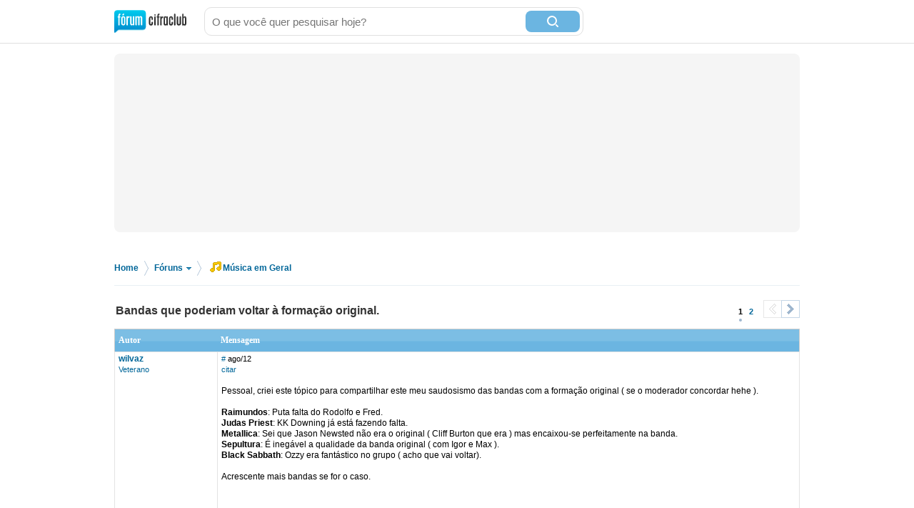

--- FILE ---
content_type: text/html; charset=utf-8
request_url: https://forum.cifraclub.com.br/forum/9/292350/
body_size: 12310
content:
<!DOCTYPE html PUBLIC "-//W3C//DTD XHTML 1.0 Transitional//EN" "http://www.w3.org/TR/xhtml1/DTD/xhtml1-transitional.dtd">
<html>

<head>
    <title>Bandas que poderiam voltar à formação original. - Cifra Club</title>
    <meta http-equiv="content-type" content="text/html;charset=utf-8">
    <meta name="Description" content="Bandas que poderiam voltar à formação original. - Cifra Club">
    <meta name="Keywords" content="música, instrumentos, canto, guitarra, baixo, bateria, teclado" />
    <meta name="Document-state" content="Dynamic" />
    <meta name="Resource-type" content="document" />  
    <meta property="og:image" content="https://sscdn.co/cifraclub/forum-fundo-branco.png" />
    <meta property="og:title" content="Bandas que poderiam voltar à formação original." />
    <meta property="fb:admins" content="1184172873" /> <link rel="next" href="/forum/9/292350/p1" /> 
    <link href="/static/css/css_default-min.css?v=705" type="text/css" rel="stylesheet">
    <!--#include virtual="/esi_mobile_css.html?v=2" -->
    <style type="text/css">
        #fb {
            height: 90px;
            overflow: hidden;
        }
    </style>
    <!--[if lt IE 6]><style type="text/css"> *#bss,#bt{display:none} body{padding-top:0} /* simulate  */ </style><![endif]-->
    <!--[if IE 6]><style type="text/css"> *ul#menu li a.cdt{margin:3px 0 0 10px} *ul#menu li a.perfil{margin:3px 0 0 10px}  /* simulate  */  </style><![endif]-->
    <script type="text/javascript" src="https://ajax.googleapis.com/ajax/libs/jquery/1.7.2/jquery.min.js"></script>
    <script src="/static/js/jquery.timeago-min.js?v=1" type="text/javascript"></script>
    <script src="/static/js/perfect.scrollbar.min.js" type="text/javascript"></script>
    <script src="/static/js/js-min.js?v=56" type="text/javascript"></script>
    <script type="text/javascript">
        posts_pagina.push(8433091);posts_pontos[8433091]=1;posts_pagina.push(8433150);posts_pontos[8433150]=2;posts_pagina.push(8433325);posts_pontos[8433325]=3;posts_pagina.push(8433875);posts_pontos[8433875]=1;
        pagina=0;id_forum=9;id_topico=292350;total_pontos=6;total_pontos_pag=6;


        function IEHoverPseudo() {
            try {
                var navItems = document.getElementById("menu").getElementsByTagName("li");
                for (var i = 0; i < navItems.length; i++) {
                    if (navItems[i].className == "menu-pai") {
                        navItems[i].onmouseover = function() {
                            this.className += " over";
                            mostra_banner(false);
                            if (this.id == 'menu_forum') mostra = 5;
                        }
                        navItems[i].onmouseout = function() {
                            this.className = "menu-pai";
                            mostra_banner(true);
                            if (this.id == 'menu_forum') mostra = 0;
                        }
                    }
                }
            } catch (e) {}
        }
        window.onload = IEHoverPseudo;
    </script>

    <script type="text/javascript" src="https://securepubads.g.doubleclick.net/tag/js/gpt.js" async></script>
    <script type="text/javascript">     
        window.__varnishServer = '//akamai.sscdn.co';
        var googletag = googletag || {};
        googletag.cmd = googletag.cmd || [];
        var pbjs = pbjs || {};
        pbjs.que = pbjs.que || [];
        var cifrahb = cifrahb || [];
    </script>

    <script src="/static/js/ads/prebid.js?v=4" type="text/javascript" async></script>
    <script src="/static/js/ads/adUnits-min.js?v=6" type="text/javascript"></script>
    <script src="/static/js/ads/headerbidding-min.js?v=17" type="text/javascript"></script>

    <script type="text/javascript" src="https://partner.googleadservices.com/gampad/google_service.js"></script>
    <script type="text/javascript">
        GS_googleAddAdSenseService("ca-pub-2098414316230536");
        GS_googleEnableAllServices();
    </script>
    <script type="text/javascript">
        // ami
        GA_googleAddSlot("ca-pub-2098414316230536", "Forum_Canto_post");
        GA_googleAddSlot("ca-pub-2098414316230536", "Forum_Canto");
        // crafter
        //GA_googleAddSlot("ca-pub-2098414316230536", "Forum_Violao_post");
        //GA_googleAddSlot("ca-pub-2098414316230536", "Forum_Violao");
        // equipo
        GA_googleAddSlot("ca-pub-2098414316230536", "Forum_Amplificadores");
        GA_googleAddSlot("ca-pub-2098414316230536", "Forum_Amplificadores_post");
        GA_googleAddSlot("ca-pub-2098414316230536", "Forum_Baixo");
        GA_googleAddSlot("ca-pub-2098414316230536", "Forum_Baixo_Post");
        GA_googleAddSlot("ca-pub-2098414316230536", "Forum_Bateria");
        GA_googleAddSlot("ca-pub-2098414316230536", "Forum_Bateria_Post");
        GA_googleAddSlot("ca-pub-2098414316230536", "Forum_Guitarra");
        GA_googleAddSlot("ca-pub-2098414316230536", "Forum_Guitarra_Post");
        GA_googleAddSlot("ca-pub-2098414316230536", "Forum_Homestudio");
        GA_googleAddSlot("ca-pub-2098414316230536", "Forum_Homestudio_Post");
        GA_googleAddSlot("ca-pub-2098414316230536", "Forum_Pedais");
        GA_googleAddSlot("ca-pub-2098414316230536", "Forum_Pedais_Post");
        GA_googleAddSlot("ca-pub-2098414316230536", "Forum_Sax");
        GA_googleAddSlot("ca-pub-2098414316230536", "Forum_Sax_Post");
        // Roland
        GA_googleAddSlot("ca-pub-2098414316230536", "Forum_Teclado");
        GA_googleAddSlot("ca-pub-2098414316230536", "Forum_Teclado_Post");
    </script>
    <script type="text/javascript">
        GA_googleFetchAds();
    </script>
</head>

<body class="gbody">
    <div id="js-ads"></div>
    <div>
    <div class="ccid_bar" id="ccid_bar">
        <div class="ccid_bar_wrap">
            <div class="containerLogin">
                <h1><a href="/">F&oacute;rum Cifra Club - maior f&oacute;rum de m&uacite;sica do Brasil</a></h1>
            </div>

            <form id="topo_busca" action="/" target="_top" method="get">
                <input class="input" name="q" value="" size="31" maxlength="255" id="sbi" placeholder="O que você quer pesquisar hoje?" />
                <button type="submit" value="Buscar" class="bt" name="sa" id="sbb">
                    <i class="iconSearch"></i>
                </button>
                <input type="hidden" name="domains" value="forum.cifraclub.com.br" />
                <input type="hidden" name="sitesearch" value="forum.cifraclub.com.br" />
                <input type="hidden" name="cx" value="partner-pub-7284698113143250:7103296851" />
                <input type="hidden" name="forid" value="1" />
                <input type="hidden" name="action" value="buscagoogle" />
                <input type="hidden" name="ie" value="UTF-8" />
                <input type="hidden" name="oe" value="UTF-8" />
                <input type="hidden" name="cof" value="FORID:11" />
                <input type="hidden" name="hl" value="pt" />
            </form>
            <div class="ccid_login_link _menu_item_login">
                <a href="#entrar">Entrar</a>
            </div>
            <div class="ccid_user_name _menu_item_user"></div>
            <div class="ccid_user_drop _user_drop">
                <div class="ccid_user_drop_links _menu_links">
                    <a class="_logout" href="/#sair">Sair</a>
                </div>
                <div class="ccid_user_drop_wrap">
                    <div class="ccid_user_drop_tabs">
                        <b class="_tab_item" data-type="notifications">Notificações <i class="_count"></i></b>
                        <b class="_tab_item" data-type="friends">Amigos pendentes <i class="_count"></i></b>
                    </div>
                    <div class="ccid_user_drop_cnt ccid_user_notications _tab _tab_notifications">
                        <div class="_scroll ccid_user_drop_ps">
                            <ul></ul>
                        </div>
                    </div>
                    <div class="ccid_user_drop_cnt ccid_user_requests _tab _tab_friends">
                        <div class="_scroll ccid_user_drop_ps">
                            <ul></ul>
                        </div>
                    </div>
                </div>
            </div>
        </div>
    </div>

    <div class="optionsLogout"></div>

    <div id="pub-cc-bg" class="ad-slot ad-slot--bg pub with-refresh"></div>

     <script type="text/javascript">	
        fcc = gC('fcc');	
        ccid_cookie = gC('login');	
        if ((ccid_cookie != null && ccid_cookie != undefined && ccid_cookie != "") && !(fcc != null && fcc != undefined && fcc != "" && fcc.split('|')[0] != "" && fcc.split('|')[0] != null && fcc.split('|')[0] != undefined)) {	
            document.write('<div class="cad_forum">Para participar ou enviar mensagens para o fórum, <a href="/index.php?action=registernew">você primeiro precisa escolher um nickname</a><style>#fb{top:81px!important}</style></div>');	
        }	
    </script>

    <div class="reset containerMobile" id="topo">
        <div class="center" id="topo_cnt">
            <div id="js-ads"></div>

            <div id="pub-cc-topoInterna" class="ad-slot ad-slot--bottomSpace ad-slot--height250 ad-slot--header pub with-refresh"></div>

            <div id="pub-cc-mobileTopoInterna" class="ad-slot ad-slot--mobile ad-slot--bottomSpace pub with-refresh"></div>
        </div>
    </div>
    
<div class="breadcrumb">
	<p>
		<span itemscope itemtype="http://data-vocabulary.org/Breadcrumb">
			<a href="/" itemprop="url">Home</a><meta itemprop="title" content="Home" />
		</span>
		<span class="bread_sep">&gt;</span>
		<span itemscope itemtype="http://data-vocabulary.org/Breadcrumb">
			<a itemprop="url" class="foruns" href="/" onmouseout="mostra = 1;" onmouseover="mostra = 4; contador = setTimeout('contador_regressivo()', 500);">Fóruns <b></b></a>
			<meta itemprop="title" content="Fóruns" />
		</span>
		<span class="bread_sep">&gt;</span>
		<span itemscope itemtype="http://data-vocabulary.org/Breadcrumb"><a itemprop="url" href="/forum/9/"><i class="musica"></i>Música em Geral</a><meta itemprop="title" content="Música em Geral" /></span>
	</p>
</div>

<script type="text/javascript" src="/templates/form.js"></script>
<script type="text/javascript"><!--//
var l_accessDenied='Acesso negado';
var l_quoteMsgAlert='Por favor, selecione algum texto primeiro.';
function checkBrowser(){
this.ver=navigator.appVersion;
this.dom=document.getElementById?1:0;
this.ie6=(this.ver.indexOf("MSIE 6")>-1 && this.dom)?1:0;
this.ie5=(this.ver.indexOf("MSIE 5")>-1 && this.dom)?1:0;
this.ns6=(this.dom && parseInt(this.ver)>= 5)?1:0;
this.safari=(this.ver.indexOf("safari")>-1)?1:0;
this.ns4=(document.layers && !this.dom)?1:0;
this.opr=(navigator.userAgent.toLowerCase().indexOf("opera")!=-1)?1:0;
return this
}
function getQuotation() {
var bw=new checkBrowser();
var displayQuote=true;
if (displayQuote && (bw.dom || bw.ns6 || bw.ie5 || bw.ie6 || bw.ns4 || bw.safari || bw.opr)) {
document.writeln('<a href="javascript:paste_strinL(selection,1)" onMouseDown="pasteSel()">citar<'+'/a>');
}

var autosavetimer = window.setInterval(function() {
	var storage = window.localStorage;
    if (storage) {
    	storage["post-autosave-292350"] = $("#post_box").val();
    }
}, 1000);

$(document).ready(function() {
	var storage = window.localStorage;
	if (storage) {
		if (storage["post-autosave-292350"]) {
			$("#post_box").val(storage["post-autosave-292350"]);
		}
	}

	$("#post_message_form").submit(function() {
		var storage = window.localStorage;
	    if (storage) {
	    	window.clearInterval(autosavetimer);
	    	storage["post-autosave-292350"] = "";
	    }
	});
});

}
function getCSRFCookie(){
var name='fcc'+'_csrfchk';
var start = document.cookie.indexOf(name + "=");
var len = start + name.length +1;
if ( ( !start ) && ( name != document.cookie.substring( 0, name.length ) ) ) return '';
if ( start == -1 ) return '';
var end = document.cookie.indexOf( ";", len );
if ( end == -1 ) end = document.cookie.length;
return unescape( document.cookie.substring( len, end ) );
}
function confirmDelete(id,what){
var mes,url='forum=9&topic=292350&';
if(what==0) { mes='Tem certeza que deseja apagar esta mensagem?'; url=url+'action=delmsg&page=0&post='+id; }
else if(what==1) { mes='Tem certeza que deseja apagar este tópico? Todas as mensagens associadas com este tópico serão excluidas e não poderão ser recuperadas!'; url=url+'action=deltopic'; }
else if(what==2) { mes='Apagar msgs selecionadas?'; }
if( (what==0 || what==1) && confirm(mes)) {
var csrfcookie=getCSRFCookie();
if(csrfcookie!='') csrfcookie='&csrfchk='+csrfcookie;
document.location='https://forum.cifraclub.com.br/index.php?'+url+csrfcookie;
}
else if(what==2 && confirm(mes)) {
document.forms['allMsgs'].elements['csrfchk'].value=getCSRFCookie();
document.forms['allMsgs'].submit();
}
}
function confirmApropriado(id,what){
var mes,url='forum=9&topic=292350&';
mes='Tem certeza que deseja DESMARCAR esta mensagem como IMPROPRIA?';
url=url+'action=post_improprio&desmarcar=1&page=0&post='+id;
if(confirm(mes)) {
var csrfcookie=getCSRFCookie();
if(csrfcookie!='') csrfcookie='&csrfchk='+csrfcookie;
document.location='https://forum.cifraclub.com.br/index.php?'+url+csrfcookie;
}
}
function confirmInapropriado(id,what){
var mes,url='forum=9&topic=292350&';
mes='Tem certeza que deseja MARCAR esta mensagem como IMPROPRIA?';
url=url+'action=post_improprio&page=0&post='+id;
if(confirm(mes)) {
var csrfcookie=getCSRFCookie();
if(csrfcookie!='') csrfcookie='&csrfchk='+csrfcookie;
document.location='https://forum.cifraclub.com.br/index.php?'+url+csrfcookie;
}
}
function showOrHidePost(id){
if(document.getElementById("div_" + id).style.display != 'block'){
document.getElementById("div_" + id).style.display = 'block';
setLinkShowOrHide(id, 'ocultar');
removeClass("tr_" + id, "suspensao");
addClass("tr_" + id, "suspensao_on");
}else{
document.getElementById("div_" +  id).style.display = 'none';
setLinkShowOrHide(id, 'mostrar');
removeClass("tr_" + id, "suspensao");
addClass("tr_" + id, "suspensao");
}
}
function setLinkShowOrHide(id, msg){
document.getElementById("link_" + id).innerHTML = msg;
}
function removeClass(id, classe){
var restante = removeSubstring(document.getElementById(id).className, classe);
document.getElementById(id).className = restante;
return;
}

function addClass(id, classe){
var classe_existente = document.getElementById(id).className
var existe = classe_existente.indexOf(classe);
if(existe == -1)
document.getElementById(id).className = classe_existente + " " +classe;
return;
}

function removeSubstring(texto, palavra) {
var i = texto.indexOf(palavra),r = "";
if (i == -1){return texto;}
r+=texto.substring(0,i) + removeSubstring(texto.substring(i + palavra.length), palavra);
return r;
}
//-->
</script>
<div class="line center reset"></div>
<div class="center reset" id="titulo_topico" itemscope itemtype="http://data-vocabulary.org/Breadcrumb">
	<h1 itemprop="title">Bandas que poderiam voltar à formação original.</h1>
</div>
<div align="center" id="HOTWordsTxt" name="HOTWordsTxt" class="main">
<div class="paginacao paginacao_topo center reset"><ul> <li><span>1</span></li>  <li><a href="/forum/9/292350/p1">2</a></li>  <li><a class="pag_prev disabled" href="/forum/9/292350/p0"><b>&lt;</b></a></li> <li><a class="pag_next" href="/forum/9/292350/p1"><b>&gt;</b></a></li></ul></div>
<form action="https://forum.cifraclub.com.br/index.php?" method="post" class="formStyle" name="allMsgs">
<input type="hidden" name="csrfchk" />
<table class="forums" width="95%">
<tr>
<td width="15%" class="caption4">Autor</td>
<td width="85%" class="caption4">Mensagem</td>
</tr>

<tr valign="top" class="pergunta"><td class="caption1"><a name="8433053" href="JavaScript:paste_strinL('wilvaz',2)"><span class="username">wilvaz</span></a><br/><span class="txtSm"><a href="/membro_135447.html">Veterano</a></span></td>
<td class="caption1"> <span class="txtSm"><a href="#8433053">#</a> <span data-time="2012-08-13 11:26:00" title="Segunda, 13 de Agosto de 2012 às 11:26">ago/12</span><br/>
<script type="text/javascript"><!--//
getQuotation();
//--></script>  </span><br /><br />Pessoal, criei este tópico para compartilhar este meu saudosismo das bandas com a formação original ( se o moderador concordar hehe ). <br /><br /><b>Raimundos</b>: Puta falta do Rodolfo e Fred.<br /><b>Judas Priest</b>: KK Downing já está fazendo falta.<br /><b>Metallica</b>: Sei que Jason Newsted não era o original ( Cliff Burton que era ) mas encaixou-se perfeitamente na banda.<br /><b>Sepultura</b>: É inegável a qualidade da banda original ( com Igor e Max ).<br /><b>Black Sabbath</b>: Ozzy era fantástico no grupo ( acho que vai voltar).<br /><br />Acrescente mais bandas se for o caso.<br /><br />
<script type="text/javascript"><!--
vaiad(0,1);//--></script>
<script type="text/javascript" src="https://pagead2.googlesyndication.com/pagead/show_ads.js"></script></td></tr>
<tr valign="top" class="tbCel2"><td class="caption1"><a name="8433060" href="JavaScript:paste_strinL('The Red Special',2)"><span class="username">The Red Special</span></a><br/><span class="txtSm"><a href="/membro_133670.html">Veterano</a></span></td>
<td class="caption1"> <span class="txtSm"><a href="#8433060">#</a> <span data-time="2012-08-13 11:28:04" title="Segunda, 13 de Agosto de 2012 às 11:28">ago/12</span><br/>
<script type="text/javascript"><!--//
getQuotation();
//--></script>  &middot; <a href='#' id='votar8433060' onclick='cria_balao("8433060",0,292350,"0be6a97e1a8a8c9dbc12f236056f422cc24f3196");return false;'>votar</a>  </span><br /><br /><b>Bon Jovi</b> - Podiam nunca ter terminado com o Alec John Such. Se bem que o Hugh McDonald está com eles no estúdio desde 1984, mas o cara é um banana no palco, Os shows da década de 80 e do começo dos anos 90 com o Alec eram bem mais energéticos.<br /><br /></td></tr>
<tr valign="top" class="tbCel1"><td class="caption1"><a name="8433069" href="JavaScript:paste_strinL('wilvaz',2)"><span class="username">wilvaz</span></a><br/><span class="txtSm"><a href="/membro_135447.html">Veterano</a></span></td>
<td class="caption1"> <span class="txtSm"><a href="#8433069">#</a> <span data-time="2012-08-13 11:30:45" title="Segunda, 13 de Agosto de 2012 às 11:30">ago/12</span><br/>
<script type="text/javascript"><!--//
getQuotation();
//--></script>  &middot; <a href='#' id='votar8433069' onclick='cria_balao("8433069",0,292350,"e1d1b50802f0235ceb6c0a0a119582ed941a16b3");return false;'>votar</a>  </span><br /><br />Boa!!!!! Esqueci do Bon Jovi!!!! Eu tinha 2 LPs do New Jersey, foi o melhor álbum na minha opinião.<br /><br /></td></tr>
<tr valign="top" class="tbCel2"><td class="caption1"><a name="8433085" href="JavaScript:paste_strinL('gucrispim',2)"><span class="username">gucrispim</span></a><br/><span class="txtSm"><a href="/membro_78619.html">Veterano</a></span></td>
<td class="caption1"> <span class="txtSm"><a href="#8433085">#</a> <span data-time="2012-08-13 11:40:48" title="Segunda, 13 de Agosto de 2012 às 11:40">ago/12</span><br/>
<script type="text/javascript"><!--//
getQuotation();
//--></script>  &middot; <a href='#' id='votar8433085' onclick='cria_balao("8433085",0,292350,"d985164b50fcc5ee8c7b6870af4aee4a99846248");return false;'>votar</a>  </span><br /><br /><b>Deep Purple</b><br /><br /></td></tr>
<tr valign="top" class="tbCel1"><td class="caption1"><a name="8433091" href="JavaScript:paste_strinL('Hansen',2)"><span class="username">Hansen</span></a><br/><span class="txtSm"><a href="/membro_8604.html">Veterano</a></span></td>
<td class="caption1"> <span class="txtSm"><a href="#8433091">#</a> <span data-time="2012-08-13 11:45:49" title="Segunda, 13 de Agosto de 2012 às 11:45">ago/12</span><br/>
<script type="text/javascript"><!--//
getQuotation();
//--></script>  &middot; <a href='#' id='votar8433091' onclick='cria_balao("8433091",0,292350,"6802a8ed003e68d44491281648e9726ae6991fc3");return false;'>votar</a>  </span><br /><br /><i>Black Sabbath: Ozzy era fantástico no grupo ( acho que vai voltar).</i><br /><br />Já voltou faz tempo - tá rolando turnê e creio que até álbum novo. Quem faz falta é o Bill.<br /><br /></td></tr>
<tr valign="top" class="tbCel2"><td class="caption1"><a name="8433092" href="JavaScript:paste_strinL('soruji',2)"><span class="username">soruji</span></a><br/><span class="txtSm"><a href="/membro_132938.html">Veterano</a></span></td>
<td class="caption1"> <span class="txtSm"><a href="#8433092">#</a> <span data-time="2012-08-13 11:45:56" title="Segunda, 13 de Agosto de 2012 às 11:45">ago/12</span><br/>
<script type="text/javascript"><!--//
getQuotation();
//--></script>  &middot; <a href='#' id='votar8433092' onclick='cria_balao("8433092",0,292350,"7524a158c93b5c6b80015df5f3e2914f6e7a58cd");return false;'>votar</a>  </span><br /><br />Fourplay<br /><br />Se bem que o Larry Calrton manda muito bem na guitarra.<br /><br /></td></tr>
<tr valign="top" class="tbCel1"><td class="caption1"><a name="8433093" href="JavaScript:paste_strinL('renatocaster',2)"><span class="username">renatocaster</span></a><br/><span class="txtSm"><a href="/membro_2874.html">Moderador
        <br>
        <img style="margin-top:5px" src="/img/trofeu-guitarra-2012.gif" title="Melhor Review 2012" border="0" /></a></span></td>
<td class="caption1"> <span class="txtSm"><a href="#8433093">#</a> <span data-time="2012-08-13 11:46:56" title="Segunda, 13 de Agosto de 2012 às 11:46">ago/12</span> &middot; Editado por: renatocaster<br/>
<script type="text/javascript"><!--//
getQuotation();
//--></script>  &middot; <a href='#' id='votar8433093' onclick='cria_balao("8433093",0,292350,"f5a7ca01b4f4c167ba59a10bb62f4174ff43a19a");return false;'>votar</a>  </span><br /><br /><b>Pearl Jam</b> - Gostava mais do primeiro baterista, o Dave Abbruzzese. Ele gravou os 3 primeiros álbuns da banda, que agora conta com Matt Cameron, ex-Soundgarden. Cameron é bom baterista, mas foi o responsável por mudar e muito o som da banda, na minha opinão, para pior.<br /><br /><b>Van Halen -</b> Sinto falta do Michael Anthony no baixo. Não é um exímio baixista, mas completava a banda. O tal Wolfgang, filho do Van Halen, não me convenceu até hoje.<br /><br /><b>Deep Purple -</b> Gosto muito da fase Steve Morse, mas o Purple de verdade é com o Blackmore nas guitarras!<br /><br /><b>Whitesnake -</b> É uma banda &quot;mutante&quot;, pois está sempre com novos integrantes. Gostava muito mais da formação com o John Sykes, Neil Murray, e Cozy Powel, apesar dessa não ser a formação clássica, original. A fase com o Adrian Vandenberg e Vivian Campbell também foi muito boa.<br /><br /><b>Journey -</b> A banda contou com ótimos vocalistas após a saída de Steve Perry, mas com ele foi a melhor fase.<br /><br /></td></tr>
<tr valign="top" class="tbCel2"><td class="caption1"><a name="8433121" href="JavaScript:paste_strinL('wilvaz',2)"><span class="username">wilvaz</span></a><br/><span class="txtSm"><a href="/membro_135447.html">Veterano</a></span></td>
<td class="caption1"> <span class="txtSm"><a href="#8433121">#</a> <span data-time="2012-08-13 12:06:29" title="Segunda, 13 de Agosto de 2012 às 12:06">ago/12</span><br/>
<script type="text/javascript"><!--//
getQuotation();
//--></script>  &middot; <a href='#' id='votar8433121' onclick='cria_balao("8433121",0,292350,"49440ee17d97aef68eed5a0a80864b1e615e5c32");return false;'>votar</a>  </span><br /><br /><b>Hansen</b>.<br /> Heheheheh!! Foi mal!! Estou um pouco afastado do noticiário do Rock, mas valeu pela orientação....<br /><br /></td></tr>
<tr valign="top" class="tbCel1"><td class="caption1"><a name="8433124" href="JavaScript:paste_strinL('sebber',2)"><span class="username">sebber</span></a><br/><span class="txtSm"><a href="/membro_132964.html">Veterano</a></span></td>
<td class="caption1"> <span class="txtSm"><a href="#8433124">#</a> <span data-time="2012-08-13 12:08:57" title="Segunda, 13 de Agosto de 2012 às 12:08">ago/12</span><br/>
<script type="text/javascript"><!--//
getQuotation();
//--></script>  &middot; <a href='#' id='votar8433124' onclick='cria_balao("8433124",0,292350,"b61ba5de2be77c01fb490f9e2995a847896aa62e");return false;'>votar</a>  </span><br /><br />Engenheiros do Hawaii, com certeza. Não a formação original, mas a clássica GLM.<br /><br />
<script type="text/javascript"><!--
vaiad(0);//--></script>
<script type="text/javascript" src="https://pagead2.googlesyndication.com/pagead/show_ads.js"></script></td></tr>
<tr valign="top" class="tbCel2"><td class="caption1"><a name="8433128" href="JavaScript:paste_strinL('wilvaz',2)"><span class="username">wilvaz</span></a><br/><span class="txtSm"><a href="/membro_135447.html">Veterano</a></span></td>
<td class="caption1"> <span class="txtSm"><a href="#8433128">#</a> <span data-time="2012-08-13 12:12:03" title="Segunda, 13 de Agosto de 2012 às 12:12">ago/12</span><br/>
<script type="text/javascript"><!--//
getQuotation();
//--></script>  &middot; <a href='#' id='votar8433128' onclick='cria_balao("8433128",0,292350,"24c6525b01112bebdfe9e05385864e95c1b3bb93");return false;'>votar</a>  </span><br /><br /><b>Ratos de Porão</b>.<br /> Apesar de João Gordo ser considerado traidor, a banda fez muito sucesso em Anarkofobia e Brasil ( eu ainda teno estes LPs!!!!!! )<br /><br /></td></tr>
<tr valign="top" class="tbCel1"><td class="caption1"><a name="8433143" href="JavaScript:paste_strinL('pauloazara',2)"><span class="username">pauloazara</span></a><br/><span class="txtSm"><a href="/membro_134721.html">Veterano</a></span></td>
<td class="caption1"> <span class="txtSm"><a href="#8433143">#</a> <span data-time="2012-08-13 12:21:27" title="Segunda, 13 de Agosto de 2012 às 12:21">ago/12</span><br/>
<script type="text/javascript"><!--//
getQuotation();
//--></script>  &middot; <a href='#' id='votar8433143' onclick='cria_balao("8433143",0,292350,"38c40f8f2ac3f8eb39befebee1527f0973366e4e");return false;'>votar</a>  </span><br /><br /><b>]Guns n&#039; Roses: </b> não preciso nem explicar o por que né?<br /><br /></td></tr>
<tr valign="top" class="tbCel2"><td class="caption1"><a name="8433150" href="JavaScript:paste_strinL('blussmann',2)"><span class="username">blussmann</span></a><br/><span class="txtSm"><a href="/membro_127960.html">Veterano</a></span></td>
<td class="caption1"> <span class="txtSm"><a href="#8433150">#</a> <span data-time="2012-08-13 12:28:44" title="Segunda, 13 de Agosto de 2012 às 12:28">ago/12</span><br/>
<script type="text/javascript"><!--//
getQuotation();
//--></script>  &middot; <a href='#' id='votar8433150' onclick='cria_balao("8433150",0,292350,"78fcb4206cda564b566d7095ae6bdd32ec28b055");return false;'>votar</a>  </span><br /><br /><b>renatocaster</b><br /><br />O Deep Purple só volta se consiguirem ressusitar o John Lord.<br /><br /></td></tr>
<tr valign="top" class="tbCel1"><td class="caption1"><a name="8433160" href="JavaScript:paste_strinL('renatocaster',2)"><span class="username">renatocaster</span></a><br/><span class="txtSm"><a href="/membro_2874.html">Moderador
        <br>
        <img style="margin-top:5px" src="/img/trofeu-guitarra-2012.gif" title="Melhor Review 2012" border="0" /></a></span></td>
<td class="caption1"> <span class="txtSm"><a href="#8433160">#</a> <span data-time="2012-08-13 12:35:49" title="Segunda, 13 de Agosto de 2012 às 12:35">ago/12</span><br/>
<script type="text/javascript"><!--//
getQuotation();
//--></script>  &middot; <a href='#' id='votar8433160' onclick='cria_balao("8433160",0,292350,"25c1a0f3f275bfab4eaedb5c69b38a9e35d6edbf");return false;'>votar</a>  </span><br /><br /><b>blussmann</b><br /><br /><i>O Deep Purple só volta se consiguirem ressusitar o John Lord.</i><br /><br />Hum, é verdade. Estava pensando só no Blackmore e esqueci do Jon, hehehe. Foi mal a gafe!!!<br /><br />Aliás, o Purple entrou pro rol daquelas bandas que será impossível voltar à formação original, em virtude do falecimento de algum integrante. Dessas a que eu sinto mais falta é o Queen.<br /><br /></td></tr>
<tr valign="top" class="tbCel2"><td class="caption1"><a name="8433191" href="JavaScript:paste_strinL('wilvaz',2)"><span class="username">wilvaz</span></a><br/><span class="txtSm"><a href="/membro_135447.html">Veterano</a></span></td>
<td class="caption1"> <span class="txtSm"><a href="#8433191">#</a> <span data-time="2012-08-13 12:57:40" title="Segunda, 13 de Agosto de 2012 às 12:57">ago/12</span><br/>
<script type="text/javascript"><!--//
getQuotation();
//--></script>  &middot; <a href='#' id='votar8433191' onclick='cria_balao("8433191",0,292350,"c33b12c986f197da5ddc003a121ed62ab6ba8daf");return false;'>votar</a>  </span><br /><br />Por falecimento eu sinto falta do Randy Roads. ( é assim que escreve?)<br /><br /></td></tr>
<tr valign="top" class="tbCel1"><td class="caption1"><a name="8433325" href="JavaScript:paste_strinL('ZoSo.',2)"><span class="username">ZoSo.</span></a><br/><span class="txtSm"><a href="/membro_129551.html">Veterano</a></span></td>
<td class="caption1"> <span class="txtSm"><a href="#8433325">#</a> <span data-time="2012-08-13 14:30:22" title="Segunda, 13 de Agosto de 2012 às 14:30">ago/12</span><br/>
<script type="text/javascript"><!--//
getQuotation();
//--></script>  &middot; <a href='#' id='votar8433325' onclick='cria_balao("8433325",0,292350,"aa056e0b91111b38ea400e861adf0fd2ac530d34");return false;'>votar</a>  </span><br /><br /><b>Red Hot Chili Peppers</b><br /><br />queria John Frusciante de volta.<br /><br /></td></tr>
<tr valign="top" class="tbCel2"><td class="caption1"><a name="8433347" href="JavaScript:paste_strinL('Italo L',2)"><span class="username">Italo L</span></a><br/><span class="txtSm"><a href="/membro_132331.html">Veterano</a></span></td>
<td class="caption1"> <span class="txtSm"><a href="#8433347">#</a> <span data-time="2012-08-13 14:51:01" title="Segunda, 13 de Agosto de 2012 às 14:51">ago/12</span><br/>
<script type="text/javascript"><!--//
getQuotation();
//--></script>  &middot; <a href='#' id='votar8433347' onclick='cria_balao("8433347",0,292350,"c172cf2b7c4c20bee0e4893b1cc3e56eaf6af982");return false;'>votar</a>  </span><br /><br /><b>wilvaz</b><br /><i>Por falecimento eu sinto falta do Randy Roads. ( é assim que escreve?)</i><br /><br />Não...O Certo seria Randy Rhoads<br /><br /></td></tr>
<tr valign="top" class="tbCel1"><td class="caption1"><a name="8433388" href="JavaScript:paste_strinL('wilvaz',2)"><span class="username">wilvaz</span></a><br/><span class="txtSm"><a href="/membro_135447.html">Veterano</a></span></td>
<td class="caption1"> <span class="txtSm"><a href="#8433388">#</a> <span data-time="2012-08-13 15:29:21" title="Segunda, 13 de Agosto de 2012 às 15:29">ago/12</span><br/>
<script type="text/javascript"><!--//
getQuotation();
//--></script>  &middot; <a href='#' id='votar8433388' onclick='cria_balao("8433388",0,292350,"b006233979e577887e0ed7561eab22a9d369b06a");return false;'>votar</a>  </span><br /><br /><b>Italo L</b><br />Hehehehh!!! Errei pelo &quot;H&quot;<br /><br /></td></tr>
<tr valign="top" class="tbCel2"><td class="caption1"><a name="8433406" href="JavaScript:paste_strinL('renatocaster',2)"><span class="username">renatocaster</span></a><br/><span class="txtSm"><a href="/membro_2874.html">Moderador
        <br>
        <img style="margin-top:5px" src="/img/trofeu-guitarra-2012.gif" title="Melhor Review 2012" border="0" /></a></span></td>
<td class="caption1"> <span class="txtSm"><a href="#8433406">#</a> <span data-time="2012-08-13 15:42:39" title="Segunda, 13 de Agosto de 2012 às 15:42">ago/12</span><br/>
<script type="text/javascript"><!--//
getQuotation();
//--></script>  &middot; <a href='#' id='votar8433406' onclick='cria_balao("8433406",0,292350,"8bad2f3802edf0ff394419307a180a14171154b4");return false;'>votar</a>  </span><br /><br /><b>Engenheiros do Hawaii -</b> Andou capengando por aí nos últimos anos e acho que findou de vez a banda. A formação clássica com Gessinger, Licks e Maltz foi responsável pelas composições das melhores músicas da banda.<br /><br /></td></tr>
<tr valign="top" class="tbCel1"><td class="caption1"><a name="8433459" href="JavaScript:paste_strinL('Ryan Sambora',2)"><span class="username">Ryan Sambora</span></a><br/><span class="txtSm"><a href="/membro_33150.html">Veterano</a></span></td>
<td class="caption1"> <span class="txtSm"><a href="#8433459">#</a> <span data-time="2012-08-13 16:02:55" title="Segunda, 13 de Agosto de 2012 às 16:02">ago/12</span><br/>
<script type="text/javascript"><!--//
getQuotation();
//--></script>  &middot; <a href='#' id='votar8433459' onclick='cria_balao("8433459",0,292350,"6378d39711fefa1740d8d1371eba2e5428cf6bf3");return false;'>votar</a>  </span><br /><br /><b>renatocaster</b><br /><br />Com certeza, mas uma época do Engenheiros que me indentifiquei mais em questão das novas versões das musicas e me deixa na duvida em relação a Formação Licks e Maltz, foi a formação com o Luciano Granja, Lucio Dorfman e Adal Fonseca.... acho que no fim dos contas foi minha formação preferida. Acho que o Lucio arranjava muito bem e eu curtia bastante ver o Adal tocando.<br /><br /></td></tr>
<tr valign="top" class="tbCel2"><td class="caption1"><a name="8433516" href="JavaScript:paste_strinL('wilvaz',2)"><span class="username">wilvaz</span></a><br/><span class="txtSm"><a href="/membro_135447.html">Veterano</a></span></td>
<td class="caption1"> <span class="txtSm"><a href="#8433516">#</a> <span data-time="2012-08-13 16:37:43" title="Segunda, 13 de Agosto de 2012 às 16:37">ago/12</span><br/>
<script type="text/javascript"><!--//
getQuotation();
//--></script>  &middot; <a href='#' id='votar8433516' onclick='cria_balao("8433516",0,292350,"dd91548eef0f7f80be8b77e41ee1df9579738a82");return false;'>votar</a>  </span><br /><br /><b>RPM</b><br />Com certeza, quem tem uns 40anos com eu, lembra perfeitamente deste ícone do Rock brasileiro que foi uma febre ( na época tinha os Menudos hehehe). Graças ao RPM, os Menudos pararam um pouco de impregnar o rádio. Obs. Naépoca era K7 ou vinil, estes veículos como cd, mp3, internet ,etc. eram coisas que ninguém imaginava..... ( eu ouvia uma fita demo muito mal gravada e achava o máximo!)<br /><br /></td></tr>
<tr valign="top" class="tbCel1"><td class="caption1"><a name="8433533" href="JavaScript:paste_strinL('renatocaster',2)"><span class="username">renatocaster</span></a><br/><span class="txtSm"><a href="/membro_2874.html">Moderador
        <br>
        <img style="margin-top:5px" src="/img/trofeu-guitarra-2012.gif" title="Melhor Review 2012" border="0" /></a></span></td>
<td class="caption1"> <span class="txtSm"><a href="#8433533">#</a> <span data-time="2012-08-13 16:47:34" title="Segunda, 13 de Agosto de 2012 às 16:47">ago/12</span><br/>
<script type="text/javascript"><!--//
getQuotation();
//--></script>  &middot; <a href='#' id='votar8433533' onclick='cria_balao("8433533",0,292350,"9d38ead20c8d53e07169f6f8ebc3e62637eff647");return false;'>votar</a>  </span><br /><br /><b>Ryan Sambora</b><br /><br /><i>formação com o Luciano Granja, Lucio Dorfman e Adal Fonseca</i><br /><br />Esse Luciano Granja toca bem. É da época daquela música &quot;Eu que não amo você&quot;. Vi um show dele ao vivo, manda bem.<br /><br /></td></tr>
<tr valign="top" class="tbCel2"><td class="caption1"><a name="8433763" href="JavaScript:paste_strinL('cafe_com_leite',2)"><span class="username">cafe_com_leite</span></a><br/><span class="txtSm"><a href="/membro_134063.html">Veterano</a></span></td>
<td class="caption1"> <span class="txtSm"><a href="#8433763">#</a> <span data-time="2012-08-13 19:16:17" title="Segunda, 13 de Agosto de 2012 às 19:16">ago/12</span><br/>
<script type="text/javascript"><!--//
getQuotation();
//--></script>  &middot; <a href='#' id='votar8433763' onclick='cria_balao("8433763",0,292350,"5f3f11d55510ac4a80310e53b138267bd5ae40e8");return false;'>votar</a>  </span><br /><br /><b>Dream Theater<br /></b><br />O Portnoy poderia voltar, sei que o cara que o Mike Mangini manja muito mas o Portnoy é mestre e também porque pra mim ele, Petrucci e Myung é a alma da banda.<br /><br /></td></tr>
<tr valign="top" class="tbCel1"><td class="caption1"><a name="8433868" href="JavaScript:paste_strinL('ravylopes',2)"><span class="username">ravylopes</span></a><br/><span class="txtSm"><a href="/membro_132303.html">Veterano</a></span></td>
<td class="caption1"> <span class="txtSm"><a href="#8433868">#</a> <span data-time="2012-08-13 20:52:27" title="Segunda, 13 de Agosto de 2012 às 20:52">ago/12</span><br/>
<script type="text/javascript"><!--//
getQuotation();
//--></script>  &middot; <a href='#' id='votar8433868' onclick='cria_balao("8433868",0,292350,"4330881da017491d77d06bfddcc1f35199736f80");return false;'>votar</a>  </span><br /><br />Ngm falou do Guns ainda...<br />kkkkkkkkkkkkkkkkkkkkkkkkkkkkkkkkk<br /><br /></td></tr>
<tr valign="top" class="tbCel2"><td class="caption1"><a name="8433875" href="JavaScript:paste_strinL('One In A Million',2)"><span class="username">One In A Million</span></a><br/><span class="txtSm"><a href="/membro_132051.html">Veterano</a></span></td>
<td class="caption1"> <span class="txtSm"><a href="#8433875">#</a> <span data-time="2012-08-13 20:58:34" title="Segunda, 13 de Agosto de 2012 às 20:58">ago/12</span><br/>
<script type="text/javascript"><!--//
getQuotation();
//--></script>  &middot; <a href='#' id='votar8433875' onclick='cria_balao("8433875",0,292350,"67a564643f5c40c950e5e47f63a581f81cbe86d3");return false;'>votar</a>  </span><br /><br />Não que eu estaja insatisfeito com o Josh Klinghoffer, mas gostaria muito de Jonh Frusciante de volta ao <b>Red Hot Chili Peppers</b>.<br /><br /></td></tr>
<tr valign="top" class="tbCel1"><td class="caption1"><a name="8433924" href="JavaScript:paste_strinL('Electric Eye',2)"><span class="username">Electric Eye</span></a><br/><span class="txtSm"><a href="/membro_134229.html">Veterano</a></span></td>
<td class="caption1"> <span class="txtSm"><a href="#8433924">#</a> <span data-time="2012-08-13 21:33:54" title="Segunda, 13 de Agosto de 2012 às 21:33">ago/12</span><br/>
<script type="text/javascript"><!--//
getQuotation();
//--></script>  &middot; <a href='#' id='votar8433924' onclick='cria_balao("8433924",0,292350,"439bfafa388b6ccbe2d4fdeadee53a9cb7a856f0");return false;'>votar</a>  </span><br /><br /><b>wilvaz</b><br /><i>Judas Priest: KK Downing já está fazendo falta.</i><br /><br />Eu fui no show deles ano passado e eu não senti falta nenhuma dele. Tem que haver agora se as composições vão se manter no mesmo nível né.<br /><br /></td></tr>
<tr valign="top" class="tbCel2"><td class="caption1"><a name="8434044" href="JavaScript:paste_strinL('Dudurlz',2)"><span class="username">Dudurlz</span></a><br/><span class="txtSm"><a href="/membro_126151.html">Veterano</a></span></td>
<td class="caption1"> <span class="txtSm"><a href="#8434044">#</a> <span data-time="2012-08-13 22:53:25" title="Segunda, 13 de Agosto de 2012 às 22:53">ago/12</span><br/>
<script type="text/javascript"><!--//
getQuotation();
//--></script>  &middot; <a href='#' id='votar8434044' onclick='cria_balao("8434044",0,292350,"762ee8c6a667a1a78f5d394fd47e926e9faf3486");return false;'>votar</a>  </span><br /><br />André Matos voltar pro Angra seria uma boa, mas trocar o Felipe Andreoli pelo Mariutti pramim tanto faz, os 2 cumprem bem o papel na banda, mesmo achando o Andreoli melhor.<br /><br /></td></tr>
<tr valign="top" class="tbCel1"><td class="caption1"><a name="8434062" href="JavaScript:paste_strinL('tito lemos',2)"><span class="username">tito lemos</span></a><br/><span class="txtSm"><a href="/membro_96800.html">Veterano
        <br/>
        <img style="margin-top:5px" src="/img/trofeu-fcc-2014.gif" title="Melhor Collab" border="0"></a></span></td>
<td class="caption1"> <span class="txtSm"><a href="#8434062">#</a> <span data-time="2012-08-13 23:08:01" title="Segunda, 13 de Agosto de 2012 às 23:08">ago/12</span><br/>
<script type="text/javascript"><!--//
getQuotation();
//--></script>  &middot; <a href='#' id='votar8434062' onclick='cria_balao("8434062",0,292350,"a274e298ae371a320254af1f9b2602d560a8c1a2");return false;'>votar</a>  </span><br /><br /><b>Dudurlz</b><br />Andreoli &gt;&gt;&gt;&gt;&gt;&gt;&gt;&gt;&gt;&gt;&gt;&gt;&gt;&gt; Mariutti<br /><br />Embora que, para voltar a mágica da formação clássica, o Mariutti tenha que voltar.<br /><br /></td></tr>
<tr valign="top" class="tbCel2"><td class="caption1"><a name="8435338" href="JavaScript:paste_strinL('FerpaM',2)"><span class="username">FerpaM</span></a><br/><span class="txtSm"><a href="/membro_135600.html">Veterano</a></span></td>
<td class="caption1"> <span class="txtSm"><a href="#8435338">#</a> <span data-time="2012-08-14 21:35:00" title="Terça, 14 de Agosto de 2012 às 21:35">ago/12</span><br/>
<script type="text/javascript"><!--//
getQuotation();
//--></script>  &middot; <a href='#' id='votar8435338' onclick='cria_balao("8435338",0,292350,"a2414e0c49e3ac7027c55162e5e5882645318357");return false;'>votar</a>  </span><br /><br /><b>Titãs</b> - Seria um sonho ver Arnaldo Antunes, Marcelo Fromer e Nando Reis compondo músicas incríveis com a banda novamente (sim, sei que é impossível no caso do Fromer)...<br /> <br /><b>Pink Floyd</b> - Ainda aguardo o dia em que Roger Waters e David Gilmour farão as pazes e tocarão juntos de novo. Um completa o outro...<br /><br /></td></tr>
<tr valign="top" class="tbCel1"><td class="caption1"><a name="8435348" href="JavaScript:paste_strinL('brunowebguitar',2)"><span class="username">brunowebguitar</span></a><br/><span class="txtSm"><a href="/membro_129846.html">Veterano</a></span></td>
<td class="caption1"> <span class="txtSm"><a href="#8435348">#</a> <span data-time="2012-08-14 21:40:22" title="Terça, 14 de Agosto de 2012 às 21:40">ago/12</span><br/>
<script type="text/javascript"><!--//
getQuotation();
//--></script>  &middot; <a href='#' id='votar8435348' onclick='cria_balao("8435348",0,292350,"02a4a430f94ad19dd25490d4cb3e383b09c6d264");return false;'>votar</a>  </span><br /><br /><b>Dudurlz</b><br />Seria uma boa mesmo o Matos voltar para o Angra, apesar de eu preferir o Edu. Não porque um canta mais do que o outro, acho besteira essa comparação, os dois são cantores fenomenais, mais por uma questão pessoal!!<br />Agora, o Mariutti de volta nos baixos do Angra jamais!!! O Felipe manda muito bem!!!<br /><br /></td></tr>
<tr valign="top" class="tbCel2"><td class="caption1"><a name="8435554" href="JavaScript:paste_strinL('Dudurlz',2)"><span class="username">Dudurlz</span></a><br/><span class="txtSm"><a href="/membro_126151.html">Veterano</a></span></td>
<td class="caption1"> <span class="txtSm"><a href="#8435554">#</a> <span data-time="2012-08-14 23:58:09" title="Terça, 14 de Agosto de 2012 às 23:58">ago/12</span><br/>
<script type="text/javascript"><!--//
getQuotation();
//--></script>  &middot; <a href='#' id='votar8435554' onclick='cria_balao("8435554",0,292350,"ca71fbf370db8bbfe9fd82b6053deb044beee589");return false;'>votar</a>  </span><br /><br /><i>Andreoli &gt;&gt;&gt;&gt;&gt;&gt;&gt;&gt;&gt;&gt;&gt;&gt;&gt;&gt; Mariutti<br /><br />Embora que, para voltar a mágica da formação clássica, o Mariutti tenha que voltar.<br /></i><br />Concordo<br /><i>Pink Floyd - Ainda aguardo o dia em que Roger Waters e David Gilmour farão as pazes e tocarão juntos de novo. Um completa o outro...<br /></i><br />Pena que o Richard Wright morreu né, dai seria impossivel Pink Floyd voltar a tocar juntos, Roger e o David vem já tocaram juntos em vários eventos desde o Live 8.<br /><i>Dudurlz<br />Seria uma boa mesmo o Matos voltar para o Angra, apesar de eu preferir o Edu. Não porque um canta mais do que o outro, acho besteira essa comparação, os dois são cantores fenomenais, mais por uma questão pessoal!!<br />Agora, o Mariutti de volta nos baixos do Angra jamais!!! O Felipe manda muito bem!!!<br /></i><br />Eu já prefiro mais o André Matos, mas concordo que o Edu é muito bom.<br />Sobre o Mariutti ou o Andreoli, prefiro o Mariutti, acho a pegada dele muito foda, se bem que tecnicamente tenho que admitir que o Andreoli é bem melhor.<br /><br /></td></tr>

</table>
<input type="hidden" name="action" value="delmsg" />
<input type="hidden" name="page" value="0" />
<input type="hidden" name="forum" value="9" />
<input type="hidden" name="topic" value="292350" />
</form>
<div class="paginacao center reset"><ul> <li><span>1</span></li>  <li><a href="/forum/9/292350/p1">2</a></li>  <li><a class="pag_prev disabled" href="/forum/9/292350/p0"><b>&lt;</b></a></li> <li><a class="pag_next" href="/forum/9/292350/p1"><b>&gt;</b></a></li></ul></div>
</div>
<a name="newreply"></a>
<div class="center">
<div id="pub-cc-footerInterna" class="ad-slot ad-slot--bottomSpace pub with-refresh"></div>
</div>
<div class="center">
  <div id="pub-cc-footerInterna" class="ad-slot ad-slot--bottomSpace pub with-refresh"></div>
</div>

<div class="center reset" id="resposta">
	<div class="overlay"></div>
	<form method="post" action="https://forum.cifraclub.com.br/index.php?" name="postMsg" id="post_message_form">
		<input type="hidden" name="action" value="pthread" />
		<input type="hidden" name="forum" value="9" />
		<input type="hidden" name="topic" value="292350" />
		<input type="hidden" name="anchor" value="" />

		<strong>Enviar sua resposta para este assunto</strong>
		<div>
			<a onmousemove="pasteSel()" onmouseout="window.status=''; return true" onmouseover="window.status=''; return true" href="JavaScript:paste_strinL('[b][/b]',20)"><img border="0" width="23" height="22" alt="" src="/img/button_bold.gif"></a>&nbsp;
			<a onmousemove="pasteSel()" onmouseout="window.status=''; return true" onmouseover="window.status=''; return true" href="JavaScript:paste_strinL('[i][/i]',10)"><img border="0" width="23" height="22" alt="" src="/img/button_italic.gif"></a>&nbsp;
			<a onmousemove="pasteSel()" onmouseout="window.status=''; return true" onmouseover="window.status=''; return true" href="JavaScript:paste_strinL('[u][/u]',30)"><img border="0" width="23" height="22" alt="" src="/img/button_underlined.gif"></a>&nbsp;
			<a onmousemove="pasteSel()" onmouseout="window.status=''; return true" onmouseover="window.status=''; return true" title="Inserir hyperlink" href="JavaScript:paste_strinL('[url='+prompt('Digite o endereço do site:','http://www.digite-aqui-a-url.com.br')+']'+prompt('Digite o texto do seu link:',' '), 90)"><img border="0" width="23" height="22" alt="" src="/img/button_url.gif"></a>&nbsp;
			<a onclick="paste_strinL('[T]\ne------------------------------------------------------\nB------------------------------------------------------\nG------------------------------------------------------\nD------------------------------------------------------\nA------------------------------------------------------\nE------------------------------------------------------\n[/T]',0,'','','');document.postMsg.postText.style.fontFamily='Courier New';return false" href="#"><img border="0" width="23" height="22" alt="Tablatura" src="/img/button_tab.gif"></a>&nbsp;
			<a onmousemove="pasteSel()" onmouseout="window.status=''; return true" onmouseover="window.status=''; return true" onclick="confirm('Atenção, nunca poste material ofensivo, ilegal ou que fira qualquer direito autoral.');youtube(prompt('Digite o link ou ID do vídeo no YouTube:','http://www.youtube.com/watch?v='));return false;" href="#"><img border="0" height="22" alt="" src="/img/utube.gif"></a>&nbsp;
		</div>

		<textarea tabindex="2" class="input" id="post_box" name="postText"></textarea>
			
	<label class="nome">	
		Nome ou apelido:	
		<input type="text" class="input" name="user_usr" value="" tabindex="3"/>	
	</label>	
	<label class="senha">	
		<a href="https://forum.cifraclub.com.br/index.php?action=sendpass">Senha</a>	
		<input type="password" class="input" maxlength="32" name="user_pwd" tabindex="4" />	
	</label>	
	<input type="hidden" name="mode" value="login"/>	
	<input type="hidden" name="queryStr" value="action=vthread&forum=9&topic=292350"/>	
	

		<input type="submit" id="submit_button" class="bt" value="Entrar no fórum/Enviar mensagem" tabindex="5" />
	</form>
	<div id="pub-cc-commentInterna" class="ad-slot ad-slot--message pub with-refresh"></div>
</div>
<a id="bt_mobile">Responder tópico na versão original</a>

<div class="center">
  <div id="pub-cc-mobileFooterInterna" class="ad-slot ad-slot--topSpace ad-slot--mobile pub with-refresh"></div>
</div>

<div align="center" class="main">
<table class="tbTransparent">
<tr>
<td class="tbTransparent">     &nbsp;</td>
</tr>
</table>
</div>
<div id="topicos_relacionados" class="center reset">
	<h3>Tópicos <a href="/forum/9/292350/relacionados.html">relacionados a <b>Bandas que poderiam voltar à formação original.</b></a></h3>
<ul><li><a href='/forum/9/213596/'>Axl quer voltar a formação original.</a></li><li><a href='/forum/9/200910/'>Bandas ainda com formação original</a></li><li><a href='/forum/9/96495/'>2 de Julho - O dia que o Pink Floyd vai tocar na formação original novamente!!</a></li><li><a href='/forum/9/273003/'>Sammy Hagar diz que pode reunir a formação original do Guns N&#039; Roses</a></li><li><a href='/forum/9/104738/'>WhiteSnake no brasil ! Formação original ?</a></li></ul></div><div style="margin-top:50px" class="center reset"></div>


<div class="floatingBottomAd show">
	<button id="js-fixed-ad-close" class="floatingBottomAd-closeButton"><i></i></button>
	<div id="pub-cc-mobileFixedInterna" class="ad-slot ad-slot--mobile pub with-refresh"></div>
</div>

<div id="rodape_foruns" class="reset"><div id="rodape_foruns_cnt" class="center">
	<ul>
		<li><a href="/forum/9/"><b class="musica"></b> M&uacute;sica em Geral</a></li>
		<li><a href="/forum/3/"><b class="guitarra"></b> Guitarra</a></li>
		<li><a href="/forum/4/"><b class="violao"></b> Viol&atilde;o</a></li>
		<li><a href="/forum/7/"><b class="pedais"></b> Pedais &amp; Pedaleiras</a></li>
		<li><a href="/forum/10/"><b class="ampli"></b> Amplificadores</a></li>
		<li><a href="/forum/2/"><b class="cbaixo"></b> Contra-Baixo</a></li>
		<li><a href="/forum/8/"><b class="teclado"></b> Teclado</a></li>
		<li><a href="/forum/6/"><b class="bateria"></b> Bateria</a></li>
		<li><a href="/forum/1/"><b class="canto"></b> Canto</a></li>
		<li><a href="/forum/5/"><b class="gaita"></b> Gaita</a></li>
		<li><a href="/forum/15/"><b class="sax"></b> Sax</a></li>
		<li><a href="/forum/16/"><b class="gravacao"></b> Grava&ccedil;&atilde;o e Home Studio</a></li>
		<li><a href="/forum/13/"><b class="merudita"></b> M&uacute;sica Erudita</a></li>
		<li><a href="/forum/14/"><b class="divulgue"></b> Divulgue suas m&uacute;sicas</a></li>
		<li><a href="/forum/12/"><b class="guitarbattle"></b> Guitar Battle</a></li>
		<li><a href="/forum/11/"><b class="offtopic"></b> OFF TOPIC</a></li>
	</ul>
	<div class="numeros">
		<b>313.170</b> tópicos
		<b>8.105.023</b> posts
	</div>
</div></div>
<div id="rodape"></div>
<div class="reset" id="rodape_inst"><div class="center" id="rodape_inst_cnt">
	
	<!--#include virtual="/esi_mobile_rodape.html" -->
	<ul>
		<li><a href="https://forum.cifraclub.com.br/index.php?action=regras">Regras</a></li>
		<li><a href="https://forum.cifraclub.com.br/arquivo.php">Arquivo</a></li>
		<li><a href="http://www.studiosol.com.br/midiakit/?site=3" target="_blank">Anuncie</a></li>
		<li><a href="https://forum.cifraclub.com.br/index.php?action=ajuda">Central de Ajuda</a></li>
		<li><a href="https://forum.cifraclub.com.br/index.php?action=prefs">Configurações</a></li>
		<li><a href="https://www.cifraclub.com.br/aviso_legal.php">Termos de uso e política de privacidade</a></li>
		
	</ul>
	<span>Fórum Cifra Club &copy; 2001-2026</span>
	<a class="studiosol" href="http://www.studiosol.com.br/" target="_blank">Studio Sol Comunica&ccedil;&atilde;o Digital</a>
</div></div>

<div class="reset" id="dropdown" onmouseover="mostra = 5;" onmouseout="mostra = 0;" style="display:none">
	<ul>
		<li><a href="/forum/9/"><b class="musica"></b> Música em Geral</a></li>
		<li><a href="/forum/3/"><b class="guitarra"></b> Guitarra</a></li>
		<li><a href="/forum/4/"><b class="violao"></b> Violão</a></li>
		<li><a href="/forum/7/"><b class="pedais"></b> Pedais &amp; Pedaleiras</a></li>
		<li><a href="/forum/10/"><b class="ampli"></b> Amplificadores</a></li>
		<li><a href="/forum/2/"><b class="cbaixo"></b> Contra-Baixo</a></li>
		<li><a href="/forum/8/"><b class="teclado"></b> Teclado</a></li>
		<li><a href="/forum/6/"><b class="bateria"></b> Bateria</a></li>
		<li><a href="/forum/1/"><b class="canto"></b> Canto</a></li>
		<li><a href="/forum/5/"><b class="gaita"></b> Gaita</a></li>
		<li><a href="/forum/15/"><b class="sax"></b> Sax</a></li>
		<li><a href="/forum/16/"><b class="gravacao"></b> Gravação e Home Studio</a></li>
		<li><a href="/forum/13/"><b class="merudita"></b> Música Erudita</a></li>
		<li><a href="/forum/14/"><b class="divulgue"></b> Divulgue suas músicas</a></li>
		<li><a href="/forum/12/"><b class="guitarbattle"></b> Guitar Battle</a></li>
		<li><a href="/forum/11/"><b class="offtopic"></b> OFF TOPIC</a></li>
	</ul>
	<i class="seta"></i>
</div>
<script async src="https://www.googletagmanager.com/gtag/js?id=G-600Y1T68HP"></script>
<script type="text/javascript">
	window.dataLayer = window.dataLayer || [];
	function gtag() { dataLayer.push(arguments); }
	gtag('js', new Date());

	gtag('config', 'G-600Y1T68HP');
</script>

<script src="/static/js/SS.forumcifraclub.ccidbar-min.js?v=7" type="text/javascript"></script>
<script type="text/javascript">
	window.SS = window.SS || {};
</script>
<script type="text/javascript">
    (function (w) {
        w.ccid = {
            q: [], d: function (f, c, p) {
                this.q.push([f, c, p]);
                return this;
            }, 
            w: true
        };

        var cs = document.createElement("script");
        cs.type = "text/javascript";
        cs.async = true;
        cs.src = "https://akamai.sscdn.co/id/pt-br/client.51f55.js";
        var s = document.getElementsByTagName("script")[0];
        s.parentNode.insertBefore(cs, s);
        // CSS
        cs = document.createElement("link");
        cs.rel = "stylesheet";
        cs.href = "https://akamai.sscdn.co/id/2bc80.client.css";
        s = document.getElementsByTagName("script")[0];
        s.parentNode.insertBefore(cs, s);
    }(this));
    SS.forumcifraclub.ccidbar.init();
    $.ajax({
		url: "https://master.cifraclub.com.br/forum/ajax/whosonline/",
		type: "GET",
		crossDomain: true,
		xhrFields: { withCredentials: true },
		success: function(data){
			$("#rodape").replaceWith(data.html);
			//Seta em todos span's com data-time o controle de naturaltime
			$('span[data-time],small[data-time]').timeago(new Date(data.datetime).getTime());
		},
		dataType: 'json',
	});
</script>
<script type="text/javascript">
	const fixedBannerCloseButton = document.getElementById("js-fixed-ad-close");
	const rodapeMobile = document.getElementById("rodape_inst_cnt"); 
	if (fixedBannerCloseButton) {
		fixedBannerCloseButton.addEventListener('click', () => { 
			rodapeMobile.style.paddingBottom = '20px';
		});
	} else {     
		rodapeMobile.style.paddingBottom = '20px';
	}
</script>
<script src="/static/js/ads/loadAds-min.js?v=2" type="text/javascript" async></script>
</body>
</html>


--- FILE ---
content_type: text/html; charset=utf-8
request_url: https://www.google.com/recaptcha/api2/aframe
body_size: 267
content:
<!DOCTYPE HTML><html><head><meta http-equiv="content-type" content="text/html; charset=UTF-8"></head><body><script nonce="ocXFhmcl_w4TAGIchZCPBA">/** Anti-fraud and anti-abuse applications only. See google.com/recaptcha */ try{var clients={'sodar':'https://pagead2.googlesyndication.com/pagead/sodar?'};window.addEventListener("message",function(a){try{if(a.source===window.parent){var b=JSON.parse(a.data);var c=clients[b['id']];if(c){var d=document.createElement('img');d.src=c+b['params']+'&rc='+(localStorage.getItem("rc::a")?sessionStorage.getItem("rc::b"):"");window.document.body.appendChild(d);sessionStorage.setItem("rc::e",parseInt(sessionStorage.getItem("rc::e")||0)+1);localStorage.setItem("rc::h",'1768361012135');}}}catch(b){}});window.parent.postMessage("_grecaptcha_ready", "*");}catch(b){}</script></body></html>

--- FILE ---
content_type: text/css; charset=utf-8
request_url: https://akamai.sscdn.co/id/2bc80.client.css
body_size: 1761
content:
@font-face{font-family:"Open Sans";src:url("https://akamai.sscdn.co/gcs/studiosol-marketing/fonts/opensans/OpenSans-Regular.woff2"),url("https://akamai.sscdn.co/gcs/studiosol-marketing/fonts/opensans/OpenSans-Regular.woff");font-weight:normal;font-style:normal;font-display:swap}@font-face{font-family:"Open Sans";src:url("https://akamai.sscdn.co/gcs/studiosol-marketing/fonts/opensans/OpenSans-Bold.woff2"),url("https://akamai.sscdn.co/gcs/studiosol-marketing/fonts/opensans/OpenSans-Bold.woff");font-weight:bold;font-style:normal;font-display:swap}@font-face{font-family:"Roboto";src:url("https://akamai.sscdn.co/gcs/studiosol-marketing/fonts/roboto/Roboto-Medium.woff2"),url("https://akamai.sscdn.co/gcs/studiosol-marketing/fonts/roboto/Roboto-Medium.woff");font-weight:500;font-style:normal;font-display:swap}@font-face{font-family:"SFProDisplay";src:url("https://akamai.sscdn.co/gcs/studiosol-marketing/fonts/sfprodisplay/SFProDisplay-Semibold.woff2"),url("https://akamai.sscdn.co/gcs/studiosol-marketing/fonts/sfprodisplay/SFProDisplay-Semibold.woff");font-weight:600;font-style:normal;font-display:swap}.ccid_bar,.ccid_client{font:13px/1 "Open Sans",sans-serif;color:#444;word-wrap:break-word}.ccid_bar a,.ccid_client a{outline:0;text-decoration:none}.ccid_bar ul,.ccid_client ul{padding:0;margin:0}.ccid_bar li,.ccid_client li{list-style:none}.ccid_bar i,.ccid_client i{font-style:normal}.ccid_bar button,.ccid_client button{cursor:pointer;border:0;outline:0}.sprite,.ccid_logo,.ccid_x,.ccid_login_social_button_content:before,.ccid_nt_ico,.ccid_con_ico.on:before,.ccid_out_ico:after{background-image:url(sprite_barra.38653.png)}.ccid_form{padding:20px;position:relative}.ccid_form input{display:block;margin-bottom:10px;padding:5px 10px 7px;height:32px;width:100%;border:1px solid #e0e0e0;border-radius:4px;font:15px/20px "Open Sans",Arial,sans-serif;color:#424242;text-transform:lowercase;outline:0;box-sizing:border-box}.ccid_form input::placeholder{color:#757575;opacity:1}.ccid_form input:hover{border-color:#949494 #ABABAB #B6B6B6;box-shadow:0 1px 0 rgba(0,0,0,0.1) inset}.ccid_form input:focus{border-color:#535353 #606060 #666666;box-shadow:0 1px 0 rgba(0,0,0,0.18) inset}.ccid_form input:disabled{color:#BBB;background:#EEE;pointer-events:none;cursor:default}.ccid_form_erro{color:#F00;margin:-5px 0 10px;display:none}.ccid_form .ccid_erro{border-color:red !important}.ccid_erro+.ccid_form_erro{display:block}.ccid_form_sub{float:right;color:#FFF;background:#424242;border:0;height:32px;padding:0 20px;text-align:center;border-radius:4px;font:bold 13px/32px "Open Sans",Arial,sans-serif;text-transform:uppercase}.ccid_form_sub:hover{background:#424242;cursor:pointer}.ccid_form_sub.ccid_sub_off{background:#424242 url(sub_loading.9c295.gif) center center no-repeat;color:transparent;cursor:default;pointer-events:none}.ccid_form_sub:disabled{background:#DDD;color:#999;cursor:default;pointer-events:none}.ccid_form_esq{font:11px/32px "Open Sans",sans-serif;display:inline-block;vertical-align:middle;color:#DDD}.ccid_form_esq a{color:#9e9e9e;text-decoration:underline}.ccid_modal{background:#FFF;border-radius:0 0 10px 10px;box-shadow:0 1px 4px rgba(0,0,0,0.16);width:580px;position:absolute;opacity:0;transition:opacity .1s 0s,visibility 0s .1s;visibility:hidden;z-index:101}.ccid_modal.ccid_arrow_up_left,.ccid_modal.ccid_arrow_up_right,.ccid_modal.ccid_arrow_top_left,.ccid_modal.ccid_arrow_top_right,.ccid_modal.ccid_arrow_bottom_left,.ccid_modal.ccid_arrow_bottom_right{border-radius:4px}.ccid_modal.on{opacity:1;transition:opacity .1s 0s,visibility 0s 0s;visibility:visible}.ccid_login{width:300px}.ccid_login form{border-bottom:1px solid #e0e0e0}.ccid_logo{width:59px;height:18px;display:block;background-position:-165px 0;font-size:0;margin:20px auto}.ccid_x{background-position:-101px -66px;cursor:pointer;font-size:0;height:11px;opacity:.3;position:absolute;right:15px;top:18px;width:11px}.ccid_x:hover{opacity:1}.ccid_login_social{font-size:0;position:relative;padding:20px}.ccid_login_social button{position:relative;width:100%;height:32px;display:block;padding:0 40px;border-radius:6px;font-size:13px;text-align:left;cursor:pointer;box-sizing:border-box}.ccid_login_social button:not(:last-child){margin-bottom:15px}.ccid_login_social_off button{opacity:.5;cursor:default;pointer-events:none}.ccid_login_social_button_content{position:relative;width:100%;display:block;padding:2px 0 0 42px}.ccid_login_social_button_content:before{content:'';position:absolute;top:50%;left:0;width:18px;height:18px;display:block;transform:translateY(-50%)}.ccid_login_g{box-shadow:rgba(0,0,0,0.1) 0 0 1px 0,rgba(0,0,0,0.25) 0 1px 1px 0}.ccid_login_g .ccid_login_social_button_content{font-family:"Roboto", Arial, sans-serif;font-weight:500;color:#757575}.ccid_login_g .ccid_login_social_button_content:before{background-position:-132px -33px}.ccid_login_f{background:#1877f2}.ccid_login_f .ccid_login_social_button_content{font-family:"Roboto", Arial, sans-serif;font-weight:500;color:#fff}.ccid_login_f .ccid_login_social_button_content:before{background-position:-165px -18px}.ccid_login_a{border:1px solid #000}.ccid_login_a .ccid_login_social_button_content{font-family:"SFProDisplay", Arial, sans-serif;font-weight:600;color:#000}.ccid_login_a .ccid_login_social_button_content:before{background-position:-184px -18px}.ccid_singup{width:100%;padding:0 20px;color:#9e9e9e;text-align:center}.ccid_singup a{text-decoration:underline}.ccid_arrow,.ccid_arrow_up_left:before,.ccid_arrow_up_left:after,.ccid_arrow_up_right:before,.ccid_arrow_up_right:after,.ccid_arrow_top_left:before,.ccid_arrow_top_left:after,.ccid_arrow_top_right:before,.ccid_arrow_top_right:after,.ccid_arrow_bottom_left:before,.ccid_arrow_bottom_left:after,.ccid_arrow_bottom_right:before,.ccid_arrow_bottom_right:after{content:'';width:0;height:0;border:solid 7px;position:absolute;border-color:transparent}.ccid_arrow_up_left:before{top:-15px;left:28px;border-bottom-color:#DDD}.ccid_arrow_up_left:after{top:-14px;left:28px;border-bottom-color:#FFF}.ccid_arrow_up_right:before{top:-15px;right:28px;border-bottom-color:#DDD}.ccid_arrow_up_right:after{top:-14px;right:28px;border-bottom-color:#FFF}.ccid_arrow_top_left:before{top:70px;left:-15px;border-right-color:#DDD}.ccid_arrow_top_left:after{top:70px;left:-14px;border-right-color:#FFF}.ccid_arrow_top_right:before{top:70px;right:-15px;border-left-color:#DDD}.ccid_arrow_top_right:after{top:70px;right:-14px;border-left-color:#FFF}.ccid_arrow_bottom_left:before{bottom:48px;left:-15px;border-right-color:#DDD}.ccid_arrow_bottom_left:after{bottom:48px;left:-14px;border-right-color:#F8F8F8}.ccid_arrow_bottom_right:before{bottom:48px;right:-15px;border-left-color:#DDD}.ccid_arrow_bottom_right:after{bottom:48px;right:-14px;border-left-color:#F8F8F8}.ccid_password{position:fixed;border-radius:2px;border-top-color:#F25415;left:50%;top:50%;width:330px;margin:-121px 0 0 -166px}.ccid_password img{border-radius:50%;width:47px;height:47px;position:absolute;left:15px;top:59px}.ccid_password p{padding:15px 15px 0 75px;line-height:1.2;margin:0}.ccid_password p b{display:block;font-weight:bold}.ccid_password strong{font-weight:bold}.ccid_password div{padding:15px}.ccid_password input{width:282px}.ccid_password_def{display:block;line-height:30px;border:1px solid #DDD;color:#666;text-align:center;border-radius:3px;margin-bottom:10px;font-weight:bold}.ccid_password_def:hover{color:#444;border-color:#999;cursor:pointer}.ccid_password_hr{display:block;margin-bottom:10px;text-align:center;overflow:hidden}.ccid_password_hr b{position:relative;font-weight:normal;color:#999}.ccid_password_hr b:after,.ccid_password_hr b:before{content:'';position:absolute;top:8px;background:#DDD;height:1px;width:140px;margin:0 8px}.ccid_password_hr b:after{left:100%}.ccid_password_hr b:before{right:100%}.ccid_password_log.disabled{color:#ccc}.ccid_password_log:hover.disabled{text-decoration:none;cursor:default}.ccid_password_log{display:table;margin:auto;color:#F25415;font-weight:bold}.ccid_password_log:hover{cursor:pointer;text-decoration:underline}.ccid_password.on+.ccid_overlay{position:fixed;top:0;left:0;right:0;bottom:0;background:#FFF;opacity:.5;z-index:100}.ccid_password .ccid_password_strength{padding:0;margin-bottom:10px}.ccid_password .ccid_password_strength p{display:none}.ccid_password .ccid_password_strength i:before{content:'';width:10px;height:10px;border-radius:50%;display:inline-block;vertical-align:middle;margin-right:5px}.ccid_password .ccid_password_strength.ccid_forca_fraca i:before{background:red}.ccid_password .ccid_password_strength.ccid_forca_media i:before{background:#FFD24D}.ccid_password .ccid_password_strength.ccid_forca_forte i:before{background:#4EC000}.ccid_password .ccid_password_strength.ccid_forca_fraca p{display:block;padding:10px 0 0}.ccid_nt_ico{width:32px;height:32px;border-radius:3px;display:inline-block}.ccid_nt_apr{background-position:0 0}.ccid_nt_leg{background-position:-33px 0}.ccid_nt_fas{background-position:-66px 0}.ccid_nt_mus{background-position:-99px 0}.ccid_nt_rec{background-position:0 -33px}.ccid_nt_res{background-position:-33px -33px}.ccid_nt_bad{background-position:-66px -33px}.ccid_nt_fla{background-position:-99px -33px}.ccid_nt_ok{background-position:-132px 0}.ccid_con_ico.on:before{content:'';opacity:1;transform:scale(1, 1);position:absolute;width:17px;height:13px;top:7px;left:21px;background-position:-140px -10px}.ccid_out_ico:after{content:'';width:12px;height:15px;display:inline-block;vertical-align:middle;background-position:-88px -66px;margin-left:5px;margin-top:-2px}



--- FILE ---
content_type: application/javascript; charset=utf-8
request_url: https://fundingchoicesmessages.google.com/f/AGSKWxXZghxo4Fai4LOoYg6Dv5bN81f2L_wJxI6C_DsYi6chFPx08k4pNj5-R64Gx5_xNkEty2dQNI55XIbh6mG38kJV1VwWC4eMEsC_cal_oWo_oyow9J71Rb538N2HlFRChUxjxvglvTnRlBxx-m3PPH_pWOilTFgmDTtScG_AlZWBhsHvNZnZvwzYEKgL/_takeover_banner_.org/exit.js&ad_slot=/aamsz=/pagepeel.
body_size: -1288
content:
window['621bb98f-4c8e-4614-ae08-5d45a21a96bb'] = true;